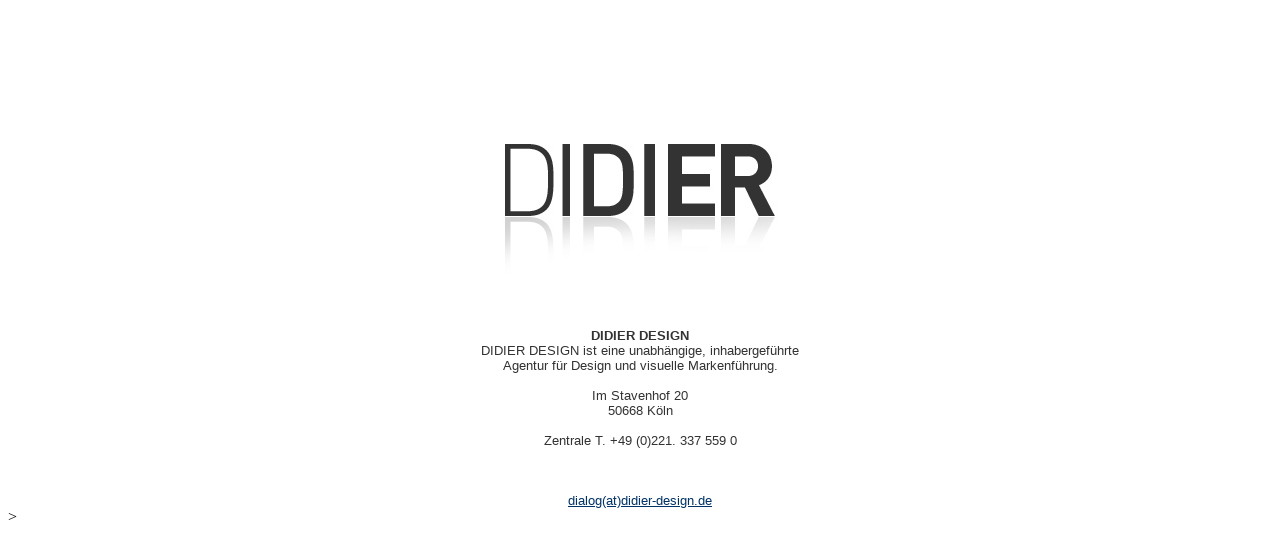

--- FILE ---
content_type: text/html
request_url: http://didier-design.de/
body_size: 1044
content:
<html>
<head>
<title>DIDIER DESIGN | Agentur f�r Design und visuelle Markenf�hrung | K�ln</title>
<meta name="robots" content="index, follow" />
<meta name="author" content="J. D. DIDIER" />
<meta name="description" content="INTERNATIONAL DESIGN AGENCY" />
<meta name="keywords" content="Design, Didider, K�ln, corprate identity, corporate design, cd-manual, corporate communication, marke, marken, markenf�hrung, shopdesign, kommunikation, marketing, ecommerce," />
<meta name="revisit-after" content="After 10 days" />
<meta name="copyright" content="J. D. DIDIER" />

</head>
<body bgcolor="white">
<table align="center" width="630" height="340" border="0" cellpadding="0" cellspacing="0">

<tr>
<td width="630" height="290"  valign="top" align="left"><img src="didier-design.jpg" border="0" alt=""></td>
</tr>

<tr>
<td valign="top" align="center">
      <p><font face="Verdana, Arial, Helvetica, sans-serif" size="2" color="#333333"><br>
        <br>
        <strong>DIDIER DESIGN</strong><br>
        DIDIER DESIGN ist eine unabh&auml;ngige, inhabergef&uuml;hrte <br>
        Agentur f&uuml;r Design und visuelle Markenf&uuml;hrung.<br>
        <br>
        Im Stavenhof 20<br>
    50668 K&ouml;ln<br>
    <br>
    Zentrale T. +49 (0)221. 337 559 0 </font><font face="Verdana, Arial, Helvetica, sans-serif" size="2" color="# 999999"><br>
        </font><font size="2"><a href="mailto:dialog@didier-design.de"><font face="Verdana, Arial, Helvetica, sans-serif" color="# 999999"><br>
        <br>
        <br>
  <font color="#003366">dialog(at)didier-design.de</font></font></a></font>
</tr>

</table>
</body>
<script type="text/javascript">

  var _gaq = _gaq || [];
  _gaq.push(['_setAccount', 'UA-23922771-2']);
  _gaq.push(['_trackPageview']);

  (function() {
    var ga = document.createElement('script'); ga.type = 'text/javascript'; ga.async = true;
    ga.src = ('https:' == document.location.protocol ? 'https://ssl' : 'http://www') + '.google-analytics.com/ga.js';
    var s = document.getElementsByTagName('script')[0]; s.parentNode.insertBefore(ga, s);
  })();

</script>>
</html>
